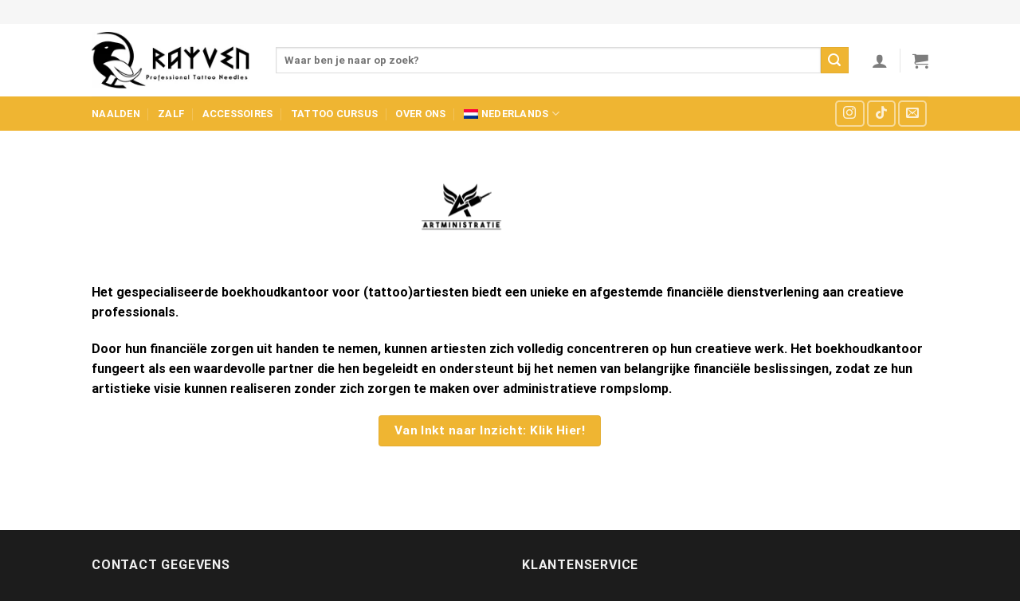

--- FILE ---
content_type: text/css
request_url: https://www.rayvensupplies.nl/wp-content/themes/flatsome-child/style.css?ver=3.0
body_size: -11
content:
/*
Theme Name: Flatsome Child
Description: This is a child theme for Flatsome Theme
Author: UX Themes
Template: flatsome
Version: 3.0
*/





@media only screen and (max-width: 48em) {
/*************** ADD MOBILE ONLY CSS HERE  ***************/


}
